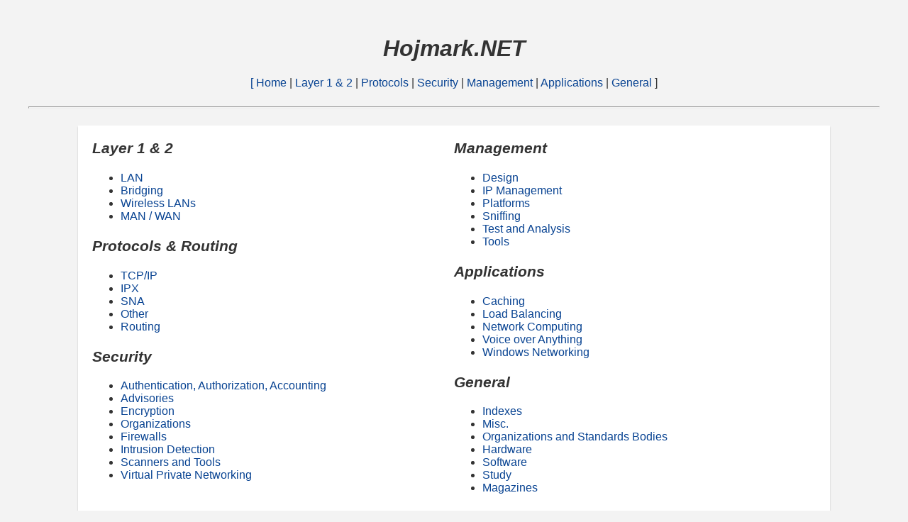

--- FILE ---
content_type: text/html;charset=UTF-8
request_url: https://www.hojmark.net/
body_size: 1142
content:
<html><head></head><body><a href="&lt;a href=" <a="" <!doctype="" html="" public="" "-="" w3c="" dtd="" 3.2="" en"="">


<meta name="Author" content="Asbjorn Hojmark (asbjorn@hojmark.net)">
<meta name="Generator" content="VS Code under MacOS">
<meta name="Description" content="Asbjorn's Networking Page">
<title>Hojmark.NET</title>
<style>
<!--
   A:link, A:visited {font-family: inherit; text-decoration: none; font-size: 1.0em ; color: #084392}
   A:hover, A:active {font-family: inherit; text-decoration: none; font-size: 1.0em ; color: red    }
   BODY    { font-family: verdana, helvetica, arial, tahoma, sans-serif; font-size: 1.0em; color: #333333; background-color: #f3f3f3; max-width: 1200px; margin-top: 50; margin-left: auto; margin-right: auto; }
   TD      { font-family: inherit; font-size: 1.0em; color: #333333; }
   TH      { font-family: inherit; font-size: 1.0em; color: #333333; }
   LI      { font-family: inherit; font-size: 1.0em; color: #333333; }
   ADDRESS { font-family: inherit; font-size: 1.0em; color: #084392; font-style: italic; }
   H1      { font-family: inherit; font-size: 2.0em; color: #333333; font-style: italic; }
   H2      { font-family: inherit; font-size: 1.6em; color: #333333; font-style: italic; }
   H3      { font-family: inherit; font-size: 1.3em; color: #333333; font-style: italic; }
   HR      { height: 1px; margin: 24px 0}
   div.box {
     margin: 10px;
     background-color: white;
     box-shadow: 0 2px 2px 0 rgba(0, 0, 0, 0.2);
     padding: 20px 20px;
     display: block;
     vertical-align: top;
     max-width: 85%;
     text-align: left;
   }
-->
</style>



</a><center><a href="&lt;a href=" <a="" <!doctype="" html="" public="" "-="" w3c="" dtd="" 3.2="" en"="">

<h1>Hojmark.NET</h1>

[
</a><a href="/">       Home        </a> |
<a href="/layer1-2">    Layer 1 &amp; 2 </a> |
<a href="/protocols">   Protocols   </a> |
<a href="/security">    Security    </a> |
<a href="/management">  Management  </a> |
<a href="/applications">Applications</a> |
<a href="/general">     General     </a>
]

<hr>

<div class="box">

<table border="0" width="100%" cellpadding="0" cellspacing="0">
<tbody><tr valign="top">
<td width="50%">
<a href="/layer1-2"><h3>Layer 1 &amp; 2</h3></a><ul>
<li><a href="/layer1-2#lan">    LAN</a>
</li><li><a href="/layer1-2#brid">   Bridging</a>
</li><li><a href="/layer1-2#wlan">   Wireless LANs</a>
</li><li><a href="/layer1-2#manwan"> MAN / WAN</a>
</li></ul>
<a href="/protocols"><h3>Protocols &amp; Routing</h3></a><ul>
<li><a href="/protocols#ip">    TCP/IP</a>
</li><li><a href="/protocols#ipx">   IPX</a>
</li><li><a href="/protocols#sna">   SNA</a>
</li><li><a href="/protocols#oth">   Other</a>
</li><li><a href="/protocols#rou">   Routing</a>
</li></ul>
<a href="/security"><h3>Security</h3></a><ul>
<li><a href="/security#aaa">    Authentication, Authorization, Accounting</a>
</li><li><a href="/security#adv">    Advisories</a>
</li><li><a href="/security#enc">    Encryption</a>
</li><li><a href="/security#org">    Organizations</a>
</li><li><a href="/security#fir">    Firewalls</a>
</li><li><a href="/security#ids">    Intrusion Detection</a>
</li><li><a href="/security#sat">    Scanners and Tools</a>
</li><li><a href="/security#vpn">    Virtual Private Networking</a>
</li></ul>
</td>
<td width="50%">
<a href="/management"><h3>Management</h3></a><ul>
<li><a href="/management#des">  Design</a>
</li><li><a href="/management#ipm">  IP Management</a>
</li><li><a href="/management#pla">  Platforms</a>
</li><li><a href="/management#sni">  Sniffing</a>
</li><li><a href="/management#tat">  Test and Analysis</a>
</li><li><a href="/management#too">  Tools</a>
</li></ul>
<a href="/applications"><h3>Applications</h3></a><ul>
<li><a href="/applications#cac">Caching</a>
</li><li><a href="applications.html#lb ">Load Balancing</a>
</li><li><a href="applications.html#nc ">Network Computing</a>
</li><li><a href="/applications#voa">Voice over Anything</a>
</li><li><a href="/applications#win">Windows Networking</a>
</li></ul>
<a href="/general"><h3>General</h3></a><ul>
<li><a href="/general#idx">     Indexes</a>
</li><li><a href="/general#msc">     Misc.</a>
</li><li><a href="/general#org">     Organizations and Standards Bodies</a>
</li><li><a href="/general#hrd">     Hardware</a>
</li><li><a href="/general#sft">     Software</a>
</li><li><a href="/general#stu">     Study</a>
</li><li><a href="/general#mag">     Magazines</a>
</li></ul>
</td>
</tr>
</tbody></table>

</div>

<hr>

Comments to <a href="mailto:asbjorn@hojmark.net">Asbjorn Hojmark</a><br>
Go to my <a href="https://www.hojmark.org/">homepage</a><br>
<address>HTML by Asbjorn Hojmark 1994-2026</address>

</center>





</body></html>